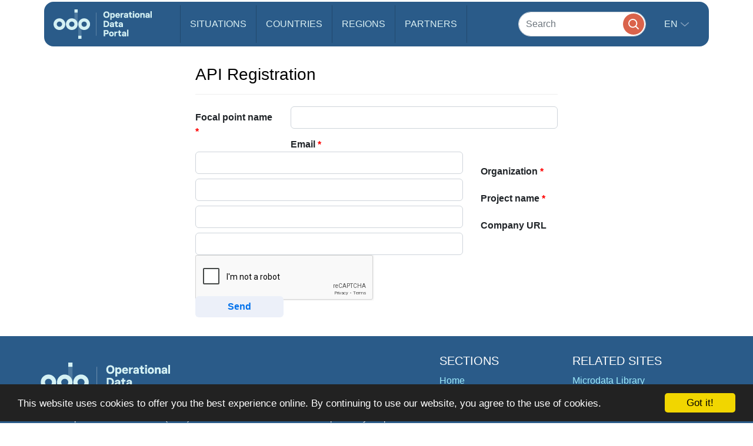

--- FILE ---
content_type: text/html; charset=utf-8
request_url: https://www.google.com/recaptcha/api2/anchor?ar=1&k=6LfE07gUAAAAAHc7Q7YFWX4WmNpcmslCEnLcZ-eM&co=aHR0cHM6Ly9kYXRhLnVuaGNyLm9yZzo0NDM.&hl=en&v=PoyoqOPhxBO7pBk68S4YbpHZ&theme=light&size=normal&anchor-ms=20000&execute-ms=30000&cb=izbxoc8ivni0
body_size: 49337
content:
<!DOCTYPE HTML><html dir="ltr" lang="en"><head><meta http-equiv="Content-Type" content="text/html; charset=UTF-8">
<meta http-equiv="X-UA-Compatible" content="IE=edge">
<title>reCAPTCHA</title>
<style type="text/css">
/* cyrillic-ext */
@font-face {
  font-family: 'Roboto';
  font-style: normal;
  font-weight: 400;
  font-stretch: 100%;
  src: url(//fonts.gstatic.com/s/roboto/v48/KFO7CnqEu92Fr1ME7kSn66aGLdTylUAMa3GUBHMdazTgWw.woff2) format('woff2');
  unicode-range: U+0460-052F, U+1C80-1C8A, U+20B4, U+2DE0-2DFF, U+A640-A69F, U+FE2E-FE2F;
}
/* cyrillic */
@font-face {
  font-family: 'Roboto';
  font-style: normal;
  font-weight: 400;
  font-stretch: 100%;
  src: url(//fonts.gstatic.com/s/roboto/v48/KFO7CnqEu92Fr1ME7kSn66aGLdTylUAMa3iUBHMdazTgWw.woff2) format('woff2');
  unicode-range: U+0301, U+0400-045F, U+0490-0491, U+04B0-04B1, U+2116;
}
/* greek-ext */
@font-face {
  font-family: 'Roboto';
  font-style: normal;
  font-weight: 400;
  font-stretch: 100%;
  src: url(//fonts.gstatic.com/s/roboto/v48/KFO7CnqEu92Fr1ME7kSn66aGLdTylUAMa3CUBHMdazTgWw.woff2) format('woff2');
  unicode-range: U+1F00-1FFF;
}
/* greek */
@font-face {
  font-family: 'Roboto';
  font-style: normal;
  font-weight: 400;
  font-stretch: 100%;
  src: url(//fonts.gstatic.com/s/roboto/v48/KFO7CnqEu92Fr1ME7kSn66aGLdTylUAMa3-UBHMdazTgWw.woff2) format('woff2');
  unicode-range: U+0370-0377, U+037A-037F, U+0384-038A, U+038C, U+038E-03A1, U+03A3-03FF;
}
/* math */
@font-face {
  font-family: 'Roboto';
  font-style: normal;
  font-weight: 400;
  font-stretch: 100%;
  src: url(//fonts.gstatic.com/s/roboto/v48/KFO7CnqEu92Fr1ME7kSn66aGLdTylUAMawCUBHMdazTgWw.woff2) format('woff2');
  unicode-range: U+0302-0303, U+0305, U+0307-0308, U+0310, U+0312, U+0315, U+031A, U+0326-0327, U+032C, U+032F-0330, U+0332-0333, U+0338, U+033A, U+0346, U+034D, U+0391-03A1, U+03A3-03A9, U+03B1-03C9, U+03D1, U+03D5-03D6, U+03F0-03F1, U+03F4-03F5, U+2016-2017, U+2034-2038, U+203C, U+2040, U+2043, U+2047, U+2050, U+2057, U+205F, U+2070-2071, U+2074-208E, U+2090-209C, U+20D0-20DC, U+20E1, U+20E5-20EF, U+2100-2112, U+2114-2115, U+2117-2121, U+2123-214F, U+2190, U+2192, U+2194-21AE, U+21B0-21E5, U+21F1-21F2, U+21F4-2211, U+2213-2214, U+2216-22FF, U+2308-230B, U+2310, U+2319, U+231C-2321, U+2336-237A, U+237C, U+2395, U+239B-23B7, U+23D0, U+23DC-23E1, U+2474-2475, U+25AF, U+25B3, U+25B7, U+25BD, U+25C1, U+25CA, U+25CC, U+25FB, U+266D-266F, U+27C0-27FF, U+2900-2AFF, U+2B0E-2B11, U+2B30-2B4C, U+2BFE, U+3030, U+FF5B, U+FF5D, U+1D400-1D7FF, U+1EE00-1EEFF;
}
/* symbols */
@font-face {
  font-family: 'Roboto';
  font-style: normal;
  font-weight: 400;
  font-stretch: 100%;
  src: url(//fonts.gstatic.com/s/roboto/v48/KFO7CnqEu92Fr1ME7kSn66aGLdTylUAMaxKUBHMdazTgWw.woff2) format('woff2');
  unicode-range: U+0001-000C, U+000E-001F, U+007F-009F, U+20DD-20E0, U+20E2-20E4, U+2150-218F, U+2190, U+2192, U+2194-2199, U+21AF, U+21E6-21F0, U+21F3, U+2218-2219, U+2299, U+22C4-22C6, U+2300-243F, U+2440-244A, U+2460-24FF, U+25A0-27BF, U+2800-28FF, U+2921-2922, U+2981, U+29BF, U+29EB, U+2B00-2BFF, U+4DC0-4DFF, U+FFF9-FFFB, U+10140-1018E, U+10190-1019C, U+101A0, U+101D0-101FD, U+102E0-102FB, U+10E60-10E7E, U+1D2C0-1D2D3, U+1D2E0-1D37F, U+1F000-1F0FF, U+1F100-1F1AD, U+1F1E6-1F1FF, U+1F30D-1F30F, U+1F315, U+1F31C, U+1F31E, U+1F320-1F32C, U+1F336, U+1F378, U+1F37D, U+1F382, U+1F393-1F39F, U+1F3A7-1F3A8, U+1F3AC-1F3AF, U+1F3C2, U+1F3C4-1F3C6, U+1F3CA-1F3CE, U+1F3D4-1F3E0, U+1F3ED, U+1F3F1-1F3F3, U+1F3F5-1F3F7, U+1F408, U+1F415, U+1F41F, U+1F426, U+1F43F, U+1F441-1F442, U+1F444, U+1F446-1F449, U+1F44C-1F44E, U+1F453, U+1F46A, U+1F47D, U+1F4A3, U+1F4B0, U+1F4B3, U+1F4B9, U+1F4BB, U+1F4BF, U+1F4C8-1F4CB, U+1F4D6, U+1F4DA, U+1F4DF, U+1F4E3-1F4E6, U+1F4EA-1F4ED, U+1F4F7, U+1F4F9-1F4FB, U+1F4FD-1F4FE, U+1F503, U+1F507-1F50B, U+1F50D, U+1F512-1F513, U+1F53E-1F54A, U+1F54F-1F5FA, U+1F610, U+1F650-1F67F, U+1F687, U+1F68D, U+1F691, U+1F694, U+1F698, U+1F6AD, U+1F6B2, U+1F6B9-1F6BA, U+1F6BC, U+1F6C6-1F6CF, U+1F6D3-1F6D7, U+1F6E0-1F6EA, U+1F6F0-1F6F3, U+1F6F7-1F6FC, U+1F700-1F7FF, U+1F800-1F80B, U+1F810-1F847, U+1F850-1F859, U+1F860-1F887, U+1F890-1F8AD, U+1F8B0-1F8BB, U+1F8C0-1F8C1, U+1F900-1F90B, U+1F93B, U+1F946, U+1F984, U+1F996, U+1F9E9, U+1FA00-1FA6F, U+1FA70-1FA7C, U+1FA80-1FA89, U+1FA8F-1FAC6, U+1FACE-1FADC, U+1FADF-1FAE9, U+1FAF0-1FAF8, U+1FB00-1FBFF;
}
/* vietnamese */
@font-face {
  font-family: 'Roboto';
  font-style: normal;
  font-weight: 400;
  font-stretch: 100%;
  src: url(//fonts.gstatic.com/s/roboto/v48/KFO7CnqEu92Fr1ME7kSn66aGLdTylUAMa3OUBHMdazTgWw.woff2) format('woff2');
  unicode-range: U+0102-0103, U+0110-0111, U+0128-0129, U+0168-0169, U+01A0-01A1, U+01AF-01B0, U+0300-0301, U+0303-0304, U+0308-0309, U+0323, U+0329, U+1EA0-1EF9, U+20AB;
}
/* latin-ext */
@font-face {
  font-family: 'Roboto';
  font-style: normal;
  font-weight: 400;
  font-stretch: 100%;
  src: url(//fonts.gstatic.com/s/roboto/v48/KFO7CnqEu92Fr1ME7kSn66aGLdTylUAMa3KUBHMdazTgWw.woff2) format('woff2');
  unicode-range: U+0100-02BA, U+02BD-02C5, U+02C7-02CC, U+02CE-02D7, U+02DD-02FF, U+0304, U+0308, U+0329, U+1D00-1DBF, U+1E00-1E9F, U+1EF2-1EFF, U+2020, U+20A0-20AB, U+20AD-20C0, U+2113, U+2C60-2C7F, U+A720-A7FF;
}
/* latin */
@font-face {
  font-family: 'Roboto';
  font-style: normal;
  font-weight: 400;
  font-stretch: 100%;
  src: url(//fonts.gstatic.com/s/roboto/v48/KFO7CnqEu92Fr1ME7kSn66aGLdTylUAMa3yUBHMdazQ.woff2) format('woff2');
  unicode-range: U+0000-00FF, U+0131, U+0152-0153, U+02BB-02BC, U+02C6, U+02DA, U+02DC, U+0304, U+0308, U+0329, U+2000-206F, U+20AC, U+2122, U+2191, U+2193, U+2212, U+2215, U+FEFF, U+FFFD;
}
/* cyrillic-ext */
@font-face {
  font-family: 'Roboto';
  font-style: normal;
  font-weight: 500;
  font-stretch: 100%;
  src: url(//fonts.gstatic.com/s/roboto/v48/KFO7CnqEu92Fr1ME7kSn66aGLdTylUAMa3GUBHMdazTgWw.woff2) format('woff2');
  unicode-range: U+0460-052F, U+1C80-1C8A, U+20B4, U+2DE0-2DFF, U+A640-A69F, U+FE2E-FE2F;
}
/* cyrillic */
@font-face {
  font-family: 'Roboto';
  font-style: normal;
  font-weight: 500;
  font-stretch: 100%;
  src: url(//fonts.gstatic.com/s/roboto/v48/KFO7CnqEu92Fr1ME7kSn66aGLdTylUAMa3iUBHMdazTgWw.woff2) format('woff2');
  unicode-range: U+0301, U+0400-045F, U+0490-0491, U+04B0-04B1, U+2116;
}
/* greek-ext */
@font-face {
  font-family: 'Roboto';
  font-style: normal;
  font-weight: 500;
  font-stretch: 100%;
  src: url(//fonts.gstatic.com/s/roboto/v48/KFO7CnqEu92Fr1ME7kSn66aGLdTylUAMa3CUBHMdazTgWw.woff2) format('woff2');
  unicode-range: U+1F00-1FFF;
}
/* greek */
@font-face {
  font-family: 'Roboto';
  font-style: normal;
  font-weight: 500;
  font-stretch: 100%;
  src: url(//fonts.gstatic.com/s/roboto/v48/KFO7CnqEu92Fr1ME7kSn66aGLdTylUAMa3-UBHMdazTgWw.woff2) format('woff2');
  unicode-range: U+0370-0377, U+037A-037F, U+0384-038A, U+038C, U+038E-03A1, U+03A3-03FF;
}
/* math */
@font-face {
  font-family: 'Roboto';
  font-style: normal;
  font-weight: 500;
  font-stretch: 100%;
  src: url(//fonts.gstatic.com/s/roboto/v48/KFO7CnqEu92Fr1ME7kSn66aGLdTylUAMawCUBHMdazTgWw.woff2) format('woff2');
  unicode-range: U+0302-0303, U+0305, U+0307-0308, U+0310, U+0312, U+0315, U+031A, U+0326-0327, U+032C, U+032F-0330, U+0332-0333, U+0338, U+033A, U+0346, U+034D, U+0391-03A1, U+03A3-03A9, U+03B1-03C9, U+03D1, U+03D5-03D6, U+03F0-03F1, U+03F4-03F5, U+2016-2017, U+2034-2038, U+203C, U+2040, U+2043, U+2047, U+2050, U+2057, U+205F, U+2070-2071, U+2074-208E, U+2090-209C, U+20D0-20DC, U+20E1, U+20E5-20EF, U+2100-2112, U+2114-2115, U+2117-2121, U+2123-214F, U+2190, U+2192, U+2194-21AE, U+21B0-21E5, U+21F1-21F2, U+21F4-2211, U+2213-2214, U+2216-22FF, U+2308-230B, U+2310, U+2319, U+231C-2321, U+2336-237A, U+237C, U+2395, U+239B-23B7, U+23D0, U+23DC-23E1, U+2474-2475, U+25AF, U+25B3, U+25B7, U+25BD, U+25C1, U+25CA, U+25CC, U+25FB, U+266D-266F, U+27C0-27FF, U+2900-2AFF, U+2B0E-2B11, U+2B30-2B4C, U+2BFE, U+3030, U+FF5B, U+FF5D, U+1D400-1D7FF, U+1EE00-1EEFF;
}
/* symbols */
@font-face {
  font-family: 'Roboto';
  font-style: normal;
  font-weight: 500;
  font-stretch: 100%;
  src: url(//fonts.gstatic.com/s/roboto/v48/KFO7CnqEu92Fr1ME7kSn66aGLdTylUAMaxKUBHMdazTgWw.woff2) format('woff2');
  unicode-range: U+0001-000C, U+000E-001F, U+007F-009F, U+20DD-20E0, U+20E2-20E4, U+2150-218F, U+2190, U+2192, U+2194-2199, U+21AF, U+21E6-21F0, U+21F3, U+2218-2219, U+2299, U+22C4-22C6, U+2300-243F, U+2440-244A, U+2460-24FF, U+25A0-27BF, U+2800-28FF, U+2921-2922, U+2981, U+29BF, U+29EB, U+2B00-2BFF, U+4DC0-4DFF, U+FFF9-FFFB, U+10140-1018E, U+10190-1019C, U+101A0, U+101D0-101FD, U+102E0-102FB, U+10E60-10E7E, U+1D2C0-1D2D3, U+1D2E0-1D37F, U+1F000-1F0FF, U+1F100-1F1AD, U+1F1E6-1F1FF, U+1F30D-1F30F, U+1F315, U+1F31C, U+1F31E, U+1F320-1F32C, U+1F336, U+1F378, U+1F37D, U+1F382, U+1F393-1F39F, U+1F3A7-1F3A8, U+1F3AC-1F3AF, U+1F3C2, U+1F3C4-1F3C6, U+1F3CA-1F3CE, U+1F3D4-1F3E0, U+1F3ED, U+1F3F1-1F3F3, U+1F3F5-1F3F7, U+1F408, U+1F415, U+1F41F, U+1F426, U+1F43F, U+1F441-1F442, U+1F444, U+1F446-1F449, U+1F44C-1F44E, U+1F453, U+1F46A, U+1F47D, U+1F4A3, U+1F4B0, U+1F4B3, U+1F4B9, U+1F4BB, U+1F4BF, U+1F4C8-1F4CB, U+1F4D6, U+1F4DA, U+1F4DF, U+1F4E3-1F4E6, U+1F4EA-1F4ED, U+1F4F7, U+1F4F9-1F4FB, U+1F4FD-1F4FE, U+1F503, U+1F507-1F50B, U+1F50D, U+1F512-1F513, U+1F53E-1F54A, U+1F54F-1F5FA, U+1F610, U+1F650-1F67F, U+1F687, U+1F68D, U+1F691, U+1F694, U+1F698, U+1F6AD, U+1F6B2, U+1F6B9-1F6BA, U+1F6BC, U+1F6C6-1F6CF, U+1F6D3-1F6D7, U+1F6E0-1F6EA, U+1F6F0-1F6F3, U+1F6F7-1F6FC, U+1F700-1F7FF, U+1F800-1F80B, U+1F810-1F847, U+1F850-1F859, U+1F860-1F887, U+1F890-1F8AD, U+1F8B0-1F8BB, U+1F8C0-1F8C1, U+1F900-1F90B, U+1F93B, U+1F946, U+1F984, U+1F996, U+1F9E9, U+1FA00-1FA6F, U+1FA70-1FA7C, U+1FA80-1FA89, U+1FA8F-1FAC6, U+1FACE-1FADC, U+1FADF-1FAE9, U+1FAF0-1FAF8, U+1FB00-1FBFF;
}
/* vietnamese */
@font-face {
  font-family: 'Roboto';
  font-style: normal;
  font-weight: 500;
  font-stretch: 100%;
  src: url(//fonts.gstatic.com/s/roboto/v48/KFO7CnqEu92Fr1ME7kSn66aGLdTylUAMa3OUBHMdazTgWw.woff2) format('woff2');
  unicode-range: U+0102-0103, U+0110-0111, U+0128-0129, U+0168-0169, U+01A0-01A1, U+01AF-01B0, U+0300-0301, U+0303-0304, U+0308-0309, U+0323, U+0329, U+1EA0-1EF9, U+20AB;
}
/* latin-ext */
@font-face {
  font-family: 'Roboto';
  font-style: normal;
  font-weight: 500;
  font-stretch: 100%;
  src: url(//fonts.gstatic.com/s/roboto/v48/KFO7CnqEu92Fr1ME7kSn66aGLdTylUAMa3KUBHMdazTgWw.woff2) format('woff2');
  unicode-range: U+0100-02BA, U+02BD-02C5, U+02C7-02CC, U+02CE-02D7, U+02DD-02FF, U+0304, U+0308, U+0329, U+1D00-1DBF, U+1E00-1E9F, U+1EF2-1EFF, U+2020, U+20A0-20AB, U+20AD-20C0, U+2113, U+2C60-2C7F, U+A720-A7FF;
}
/* latin */
@font-face {
  font-family: 'Roboto';
  font-style: normal;
  font-weight: 500;
  font-stretch: 100%;
  src: url(//fonts.gstatic.com/s/roboto/v48/KFO7CnqEu92Fr1ME7kSn66aGLdTylUAMa3yUBHMdazQ.woff2) format('woff2');
  unicode-range: U+0000-00FF, U+0131, U+0152-0153, U+02BB-02BC, U+02C6, U+02DA, U+02DC, U+0304, U+0308, U+0329, U+2000-206F, U+20AC, U+2122, U+2191, U+2193, U+2212, U+2215, U+FEFF, U+FFFD;
}
/* cyrillic-ext */
@font-face {
  font-family: 'Roboto';
  font-style: normal;
  font-weight: 900;
  font-stretch: 100%;
  src: url(//fonts.gstatic.com/s/roboto/v48/KFO7CnqEu92Fr1ME7kSn66aGLdTylUAMa3GUBHMdazTgWw.woff2) format('woff2');
  unicode-range: U+0460-052F, U+1C80-1C8A, U+20B4, U+2DE0-2DFF, U+A640-A69F, U+FE2E-FE2F;
}
/* cyrillic */
@font-face {
  font-family: 'Roboto';
  font-style: normal;
  font-weight: 900;
  font-stretch: 100%;
  src: url(//fonts.gstatic.com/s/roboto/v48/KFO7CnqEu92Fr1ME7kSn66aGLdTylUAMa3iUBHMdazTgWw.woff2) format('woff2');
  unicode-range: U+0301, U+0400-045F, U+0490-0491, U+04B0-04B1, U+2116;
}
/* greek-ext */
@font-face {
  font-family: 'Roboto';
  font-style: normal;
  font-weight: 900;
  font-stretch: 100%;
  src: url(//fonts.gstatic.com/s/roboto/v48/KFO7CnqEu92Fr1ME7kSn66aGLdTylUAMa3CUBHMdazTgWw.woff2) format('woff2');
  unicode-range: U+1F00-1FFF;
}
/* greek */
@font-face {
  font-family: 'Roboto';
  font-style: normal;
  font-weight: 900;
  font-stretch: 100%;
  src: url(//fonts.gstatic.com/s/roboto/v48/KFO7CnqEu92Fr1ME7kSn66aGLdTylUAMa3-UBHMdazTgWw.woff2) format('woff2');
  unicode-range: U+0370-0377, U+037A-037F, U+0384-038A, U+038C, U+038E-03A1, U+03A3-03FF;
}
/* math */
@font-face {
  font-family: 'Roboto';
  font-style: normal;
  font-weight: 900;
  font-stretch: 100%;
  src: url(//fonts.gstatic.com/s/roboto/v48/KFO7CnqEu92Fr1ME7kSn66aGLdTylUAMawCUBHMdazTgWw.woff2) format('woff2');
  unicode-range: U+0302-0303, U+0305, U+0307-0308, U+0310, U+0312, U+0315, U+031A, U+0326-0327, U+032C, U+032F-0330, U+0332-0333, U+0338, U+033A, U+0346, U+034D, U+0391-03A1, U+03A3-03A9, U+03B1-03C9, U+03D1, U+03D5-03D6, U+03F0-03F1, U+03F4-03F5, U+2016-2017, U+2034-2038, U+203C, U+2040, U+2043, U+2047, U+2050, U+2057, U+205F, U+2070-2071, U+2074-208E, U+2090-209C, U+20D0-20DC, U+20E1, U+20E5-20EF, U+2100-2112, U+2114-2115, U+2117-2121, U+2123-214F, U+2190, U+2192, U+2194-21AE, U+21B0-21E5, U+21F1-21F2, U+21F4-2211, U+2213-2214, U+2216-22FF, U+2308-230B, U+2310, U+2319, U+231C-2321, U+2336-237A, U+237C, U+2395, U+239B-23B7, U+23D0, U+23DC-23E1, U+2474-2475, U+25AF, U+25B3, U+25B7, U+25BD, U+25C1, U+25CA, U+25CC, U+25FB, U+266D-266F, U+27C0-27FF, U+2900-2AFF, U+2B0E-2B11, U+2B30-2B4C, U+2BFE, U+3030, U+FF5B, U+FF5D, U+1D400-1D7FF, U+1EE00-1EEFF;
}
/* symbols */
@font-face {
  font-family: 'Roboto';
  font-style: normal;
  font-weight: 900;
  font-stretch: 100%;
  src: url(//fonts.gstatic.com/s/roboto/v48/KFO7CnqEu92Fr1ME7kSn66aGLdTylUAMaxKUBHMdazTgWw.woff2) format('woff2');
  unicode-range: U+0001-000C, U+000E-001F, U+007F-009F, U+20DD-20E0, U+20E2-20E4, U+2150-218F, U+2190, U+2192, U+2194-2199, U+21AF, U+21E6-21F0, U+21F3, U+2218-2219, U+2299, U+22C4-22C6, U+2300-243F, U+2440-244A, U+2460-24FF, U+25A0-27BF, U+2800-28FF, U+2921-2922, U+2981, U+29BF, U+29EB, U+2B00-2BFF, U+4DC0-4DFF, U+FFF9-FFFB, U+10140-1018E, U+10190-1019C, U+101A0, U+101D0-101FD, U+102E0-102FB, U+10E60-10E7E, U+1D2C0-1D2D3, U+1D2E0-1D37F, U+1F000-1F0FF, U+1F100-1F1AD, U+1F1E6-1F1FF, U+1F30D-1F30F, U+1F315, U+1F31C, U+1F31E, U+1F320-1F32C, U+1F336, U+1F378, U+1F37D, U+1F382, U+1F393-1F39F, U+1F3A7-1F3A8, U+1F3AC-1F3AF, U+1F3C2, U+1F3C4-1F3C6, U+1F3CA-1F3CE, U+1F3D4-1F3E0, U+1F3ED, U+1F3F1-1F3F3, U+1F3F5-1F3F7, U+1F408, U+1F415, U+1F41F, U+1F426, U+1F43F, U+1F441-1F442, U+1F444, U+1F446-1F449, U+1F44C-1F44E, U+1F453, U+1F46A, U+1F47D, U+1F4A3, U+1F4B0, U+1F4B3, U+1F4B9, U+1F4BB, U+1F4BF, U+1F4C8-1F4CB, U+1F4D6, U+1F4DA, U+1F4DF, U+1F4E3-1F4E6, U+1F4EA-1F4ED, U+1F4F7, U+1F4F9-1F4FB, U+1F4FD-1F4FE, U+1F503, U+1F507-1F50B, U+1F50D, U+1F512-1F513, U+1F53E-1F54A, U+1F54F-1F5FA, U+1F610, U+1F650-1F67F, U+1F687, U+1F68D, U+1F691, U+1F694, U+1F698, U+1F6AD, U+1F6B2, U+1F6B9-1F6BA, U+1F6BC, U+1F6C6-1F6CF, U+1F6D3-1F6D7, U+1F6E0-1F6EA, U+1F6F0-1F6F3, U+1F6F7-1F6FC, U+1F700-1F7FF, U+1F800-1F80B, U+1F810-1F847, U+1F850-1F859, U+1F860-1F887, U+1F890-1F8AD, U+1F8B0-1F8BB, U+1F8C0-1F8C1, U+1F900-1F90B, U+1F93B, U+1F946, U+1F984, U+1F996, U+1F9E9, U+1FA00-1FA6F, U+1FA70-1FA7C, U+1FA80-1FA89, U+1FA8F-1FAC6, U+1FACE-1FADC, U+1FADF-1FAE9, U+1FAF0-1FAF8, U+1FB00-1FBFF;
}
/* vietnamese */
@font-face {
  font-family: 'Roboto';
  font-style: normal;
  font-weight: 900;
  font-stretch: 100%;
  src: url(//fonts.gstatic.com/s/roboto/v48/KFO7CnqEu92Fr1ME7kSn66aGLdTylUAMa3OUBHMdazTgWw.woff2) format('woff2');
  unicode-range: U+0102-0103, U+0110-0111, U+0128-0129, U+0168-0169, U+01A0-01A1, U+01AF-01B0, U+0300-0301, U+0303-0304, U+0308-0309, U+0323, U+0329, U+1EA0-1EF9, U+20AB;
}
/* latin-ext */
@font-face {
  font-family: 'Roboto';
  font-style: normal;
  font-weight: 900;
  font-stretch: 100%;
  src: url(//fonts.gstatic.com/s/roboto/v48/KFO7CnqEu92Fr1ME7kSn66aGLdTylUAMa3KUBHMdazTgWw.woff2) format('woff2');
  unicode-range: U+0100-02BA, U+02BD-02C5, U+02C7-02CC, U+02CE-02D7, U+02DD-02FF, U+0304, U+0308, U+0329, U+1D00-1DBF, U+1E00-1E9F, U+1EF2-1EFF, U+2020, U+20A0-20AB, U+20AD-20C0, U+2113, U+2C60-2C7F, U+A720-A7FF;
}
/* latin */
@font-face {
  font-family: 'Roboto';
  font-style: normal;
  font-weight: 900;
  font-stretch: 100%;
  src: url(//fonts.gstatic.com/s/roboto/v48/KFO7CnqEu92Fr1ME7kSn66aGLdTylUAMa3yUBHMdazQ.woff2) format('woff2');
  unicode-range: U+0000-00FF, U+0131, U+0152-0153, U+02BB-02BC, U+02C6, U+02DA, U+02DC, U+0304, U+0308, U+0329, U+2000-206F, U+20AC, U+2122, U+2191, U+2193, U+2212, U+2215, U+FEFF, U+FFFD;
}

</style>
<link rel="stylesheet" type="text/css" href="https://www.gstatic.com/recaptcha/releases/PoyoqOPhxBO7pBk68S4YbpHZ/styles__ltr.css">
<script nonce="DXxbhHfJModrBvHYI24fvQ" type="text/javascript">window['__recaptcha_api'] = 'https://www.google.com/recaptcha/api2/';</script>
<script type="text/javascript" src="https://www.gstatic.com/recaptcha/releases/PoyoqOPhxBO7pBk68S4YbpHZ/recaptcha__en.js" nonce="DXxbhHfJModrBvHYI24fvQ">
      
    </script></head>
<body><div id="rc-anchor-alert" class="rc-anchor-alert"></div>
<input type="hidden" id="recaptcha-token" value="[base64]">
<script type="text/javascript" nonce="DXxbhHfJModrBvHYI24fvQ">
      recaptcha.anchor.Main.init("[\x22ainput\x22,[\x22bgdata\x22,\x22\x22,\[base64]/[base64]/[base64]/[base64]/[base64]/[base64]/KGcoTywyNTMsTy5PKSxVRyhPLEMpKTpnKE8sMjUzLEMpLE8pKSxsKSksTykpfSxieT1mdW5jdGlvbihDLE8sdSxsKXtmb3IobD0odT1SKEMpLDApO08+MDtPLS0pbD1sPDw4fFooQyk7ZyhDLHUsbCl9LFVHPWZ1bmN0aW9uKEMsTyl7Qy5pLmxlbmd0aD4xMDQ/[base64]/[base64]/[base64]/[base64]/[base64]/[base64]/[base64]\\u003d\x22,\[base64]\\u003d\\u003d\x22,\x22YcK5wow7S8Kpw5ArwrzChx0Vwoh2w4nDgBDDhjshI8OwFMOEWSdzwoM1ZsKYHMOFdxp7NWDDvQ3Ds3DCgx/[base64]/ClsKULMKgLsOgLwZrwqtwW8OvOm8XworDpwLDumVnwqpuDQTDisKXHUF/DCLDncOWwpcoIcKWw5/CjcOFw5zDgyIVRm3CsMKywqLDkWUhwpPDrsOkwrA3wqvDi8KvwqbCo8KCSy4+wrHCokHDtnAWwrvCicKTwogvIsKRw6NMLcK/[base64]/Cmy54FcOcwrUNwrp5BsK/w6LCjMOGHMKzwqjDthzCviTCkiLDosKjJRwwwrl/flYewrDDgU4BFjjCncKbH8K6O1HDssOXScOtXMKFd0XDsjHCssOjaXYSfsOeTsKPwqnDv0bDrXUTwpHDmsOHc8OPw4PCn1fDm8Onw7vDoMKnIMOuwqXDmQpVw6RLF8Kzw4fDvnlybUPDvBtDw5XCusK4csOOw7jDg8KeJcKqw6R/[base64]/CjiDDq8KdbhURw6DDjDhwwqTCvcOXChjDq8OqUsKdwqRTSsKKw7pFDhbDhGHDkG3Ckl9ZwpA7w4ATacKZw5FAwrt3FDdgw7DCpi3DinAKw6EjaS/[base64]/[base64]/RsKgwqoqw7rDgsOGUynDsQPDgzzClMO7GQnCmcKtw4fDsifDncOrwqDDjkhzw4LCgcKlJAlRw6EBw4MkXjTDngMIJ8Ohwr4/w4zDhxF6w5F2eMOQV8KdwrbCksKZwqHCuG0Rw7ZRwqHChsO/wpLDqWvDvMOZGMOvwoDChzFAB1w/DCfDl8Kuw4NFwp9AwqMZa8KNPsKKwrHDvgfCuzcLwrZ3H33Co8KkwqVMamYnI8KHwrtLZMKdbFRiw7Iywo97IwHCjsOTwoXCmcO+KyR4w7bDgcOEwrTDiQ3ClkTDsXXCo8Orw7daw6gcw7HCog/[base64]/[base64]/wpTDg8OQwpLDh8K3w5tnw7zDksOmw7k+wotCw5PCqEoNRsKDcE9twq7DncOJwrBfw49aw7zDqz0OQ8O/J8OdLnIiJllPDlwUdg3CqznDvTfCoMKSw6cgwp7Di8O0Z20CewhewpR4A8OjwrbDs8OxwrZuI8K7w7crY8O8woYfUcOcP2vCgsK0czDCrMOuNUZ5GMOFw7pIJSxBFFbCtsOBa0glDDLCpk4zw7/ClyB9wpbCrzrDrA1Yw4bCrMO7WRrCgMK0Y8KFw7ZraMOgwrddw75PwoTCpsOGwoooVRnDncOEAWobwovCkjBrP8O+CwXDnhMcY07DmsK1a1TCmcOlw6t5wpTCiMK/BMOiISPDsMKeZlYuPn9bAsO6OEJTw4t1C8OKwqLCkld4c1XCih3ChjYgVsOuwolhf1Y1ZBnClcKbw5k8CcKUWcOUZDZKw6USwpHCpTLCvMKww6vDncOdw7nDri1bwpbCn1QSwqnDrcKtTMKmw7vCkcK/RmjDg8KATMK3DcOHw7xwIMOKTmzDtsKaKWLDg8K6wonDt8Oec8KIwonDkXjCuMOATsK/wpUpAS/DucOFMMKnwop1wpFrw4k9C8K5e2l4wrJaw5MaDMKew73DlE4uZ8OrSRZvw4TDt8OiwqEMw5UIw6Mzw6zDjsKhU8OdCMOWwoZNwo/CslbCnMKCEEdVbMO9D8Kifn9SWUHCucOKVsKAw6Q8GsK/wqt/w4d3wqNyVcKMwqTCtMOVwpUMOcK6Q8OyYRzCksKIwqXDp8KywrXCjHNvBsKQw7jCnGAyw6rDi8KQCcOGw4jCmcOQVFZvw5DCkxNSwrvCkMKcUVs1CMORZj3DicOewrDDtCNqMMKyLVjDucKxUSMkBMOaUWtBw4LDo2NLw7p9Mm/Dt8KQwrPDt8Olw47DqMOGdcOZw5DDqsKNTMOLwqHCt8KBwrzDp0sVOMOlwqvDv8OIw48pIT4afsO5wp7DsRYqwrd0w77CrFhKwofDtkrCo8KNw7TDv8OBwrzCl8KjW8OjPsKxGsOsw4ZJwptAw6dyw6/CtcOxw4oje8OyHlnDpjTDjwLDksOZw4TCv3vCtsOybhdoJyzCuQ7CkcKvI8KJaUXCl8KGAnwlVMOrX3vCgMKmE8OYw6tbQUMdw6TDt8KOwr3DpiYJwoTDt8OJFMK+PcOvZznDp3ViXT7DsE7CkhnDhgcOwqtnEcKcw5t8JcKXdMKqJsOEwrhtKiPCpMK/wpEHZ8OZwp5EwpvCmjhPw5fDvxFhZXF7Jx7CksKHw68gwq/DisO3wqFaw4vDsRc1w7tUZMKbTcOIbMKcwqjCmsK/MDrDlRoPwpQXw7w1wqEQw554NsOCw5nCkWQtEMKxGGHDsMKGJX3DtGdbSFTDrA/Dq0fDrMKwwqB9wo5Wa1TDkQEIw7nChsOcw6l6O8KCYwrDoCbDgcO/[base64]/DksKjw6PDmMOqYxXCssOvwr0Gw6PDlW9xwpBewp/DrRcswrnCh0IkwoTDv8OLagwGXMO2w4hpNEnDnXLDncKJwrlkwrzCkGLDhsKJw7Mifzwpwpczw6XCi8KUV8KnwonDs8K3w7E7w4HCs8OUwqhKd8KtwqEAw6nCoisyORwzw7rDi3wHw7TCsMK5McORwptJC8OyUMO5wpwDwpLCpcO/wqHClBbClh3DkyvChhbCgMOESxXDgMOEw4d0P1HDgCnDnWfDji/DigIfwqzCv8K/JEVCwo8uw57DtsOMwo4KPMKtSMKkw58ZwoVzR8K0w7nCssO/w5BZJ8OUQRHDpQzDjMKCB3/Cky11JMOkwoYkw7rCn8KUfg/Chz4vNsKxcsOlAjQkw7IPO8OKH8OoWcOPwr1RwqR/SsO5w4cCAzIvw5QoVsKaw5sVw4ZJwr3CslpCK8Oywq84w5cpw5nCosOawrbCuMORMMK7UCcsw6ZaYsO/wqTDswvCjcK2wq7CjMKRNSvDlzPCj8KuYsOlK0YXMllJw5DDmsORw4AGwpQ4wqxEw4t0DnV3IUESwp3CpVNCBsO3wo7ChsKkKh/[base64]/[base64]/[base64]/ClDrDmsKZASLCnwzCl8Kiw4xgwq3DmMOXQ8KRwpJiBFdRw5TDocKLX0VhMcOHIsODPWLCv8OiwrNcLsOXHjYsw7TCq8OzQcOtwobCmVnCuV4PXiIHIE/[base64]/DjMOxwpjCjMOYASnDul/DjcOiwrYcSC/CksOow7jCrcKmGMKAw70OEGLCj0tXSzvCnsOZHT7Du1nDnip0wrVVdAHCr3IJw5zDtC8CwpXCnsOnw7TChw3DgsKtw6VKwobDtsKnw5cnw5BJw43DnDDCucKaD1ceCcKBKDBGP8OEwrrDj8Opw5fCn8KNw5rCqcKhST/DosOEwo7DnsOGPlZzw592KQ5GOsOYEMOTZ8K2wpdawqo4ADYpwpzDgXtMw5E0w43DtE0dwpnCrMK2wrzCrh8admYmLwLCs8OgUTQFwqIhSMOrw6kaTcORCMOHw6XDpgLCpMOqw6nDsF98woDCuFrCm8KVYcO1w6jDlQY6w40nOsKbw5IVBGzDo2V8dsOuwrfDj8ORw5/CjiBYwqoXKyjCthfCrDfDnsKIRVgDw4DDosKnw6nDtsOFw4jDksOvKU/[base64]/w4F6LsOuwp3DkTbDiWVRw4ZVw5pEwpzCt1ldAEtzwrMBw67Cq8K6bEgoU8Ojw4MgKmxywodEw7AOJ1QIwoTCg3fDh3ESDcKmaAjCqcOdAg13IG/CtMONwqXCvVcBbsOpwqfCoWRyVgrDmwDClkE1wo40NcKHw7jDmMKMAz5Vw5XCixrCn0IgwpEmwoDCq2YQQB4fwr3ClsKPKcKCFQTCjVTDo8K4wrfDnltoS8KUQHTDgiTCtsKtwqZ4dW/[base64]/CrcKBUy7Dk8Oow7vCpQkSdsOYR8OVwrIzZ8Ocw53CgDMXwp3CgcKbLyzDgCTCucKLw4PDlwDDhms5WcKMaD7DplbCj8O/w4IqbcKAbTEeacKmw7HClQ7DosKdC8Oaw6HDm8K5wqkfAwnClkrDmjA/w70GwqvDsMKEwr7CsMKww6jCuzZ4asOpJEIkM2HDtyQ1wrnCpVXCshHCjsO+wrd3w6YHLcK7R8OEWcKSw6hpXxbDtcKkw5R1ScOSRRLClsKtwr/DmcO4f03Cvj4nRsKdw4vCoQLCv3zCjBbCrMKjEcK9wohWIMKDRQpEbcO6w5vDjcObwpN4EVfDosOAw4vCt0vDiRDDrlglOcOjbsObwo/CoMODwqfDtSzDr8KrS8K5U3PDtcKCw5QNQGfDhT/[base64]/w4fDuFcWU1Q/WsOtTcKOwobDpcKcQMKdwqEiCMKpwrnDsMKbwpTDrMKmw4jDsybDhgzDq1J9Aw/DrBvDhlPDv8OVKcOzTmI7dizCisKMbkPDoMOhwqLDmsOzDWE9wqXCkR7Dj8Ktw759w7gZBsKNMsKbbsKxORTDkl/Cp8OzO1tRw6J3wrgrwojDpFQKWUcsLsOZw4RrXwXCqMK2YcK+PsKxw55ew6PDrR3Cj03ChQPDsMKnOMKKIVtkBh5vV8K/NsOVMcO9M2o8w4PCilHDqcOwfsKrwpfCt8OPwrVlbMKAwrvCoXbCrsKww77CqTVtw4htwq3Cs8Oiw5LCmF/[base64]/DoSHDnx7Cjgcpw7fCk3LDh0nDncOtI30pwpLCuBzCkwXCqMKqRDMzS8KUw49RMD/DscOzw43CjcKWLMOJwoYTPSF6HXHCvQzCscK5M8KzVz/CgkJ9KMKlwplnw7IhwqvCvsOuwo/Cj8K5GsOWTk7DocOiwrHCjlsjwpcvV8KPw5YMW8OhCwzCqXHCpBhaFsKraiHDr8KSwrHDvC3DowvDvsKPWm9dwrHCrgLDmHzCiCReFMKmfsOwH2zDscKswobDhMKKIjzCk0dpA8OXE8OjwrJQw4rCmcOSDsK1w4/CuQ3CpFzCpH8CDcKoSS51w57CgyYVbcK8w6jCm17DjgMRw6lSwoA6BW3CrVfDu23Cvg/DiXLDsz7DrsOew5EUw454w7XCiTMbwqsEwojClnLDuMKEw7bCnMOHWMOewptnBjN4wpnCkcO4w7tqw5TCkMKLQnfCuwzCsBXCnsOHNMOFw7Ixw55iwpJLw4cbw6kdw5fDqcKMTMKnwpXDgsKZFMK/[base64]/[base64]/wppfw6nChQcVw43CqzLDsUvDnChXc8KBwqJCw5pTBMODwozDncKEUSvDviIgaxrCrcObKMKgwpfDlx3CkVoUecK4w5htw7ZnbCo6wozDmcKQesO7DMKwwphxworDpmLDl8K/JzfDvy/Cq8O6w71kMybDhkpMwr9Tw7AwLWfDq8Omw6s/HXbCgcO9RSjDn2E7wr/Chg/Crk7Du0kHwqHDox3Djxt7Uktpw53CmiLCmcKJbjtpbsODAFnCvsOEw6zDqSzCs8KNXGt0w7dJwpoJVCvCpSTCicOLw7cVw5HCpgrCjhpjw6DDrh9pSTsmwrh2wo/Dk8Oow6kbwoNCY8KMKn4HBilecCjCrsKvw74Xwr04w7fDq8OECsKdbcK+PWXCg0nDg8OjbSEUCCZ+w7tMPULDqsKUUcKTwqPDoxDCvcKuwpzDk8Kjwp/Dr2TCpcO1VxbDqcKzwqPDpMKEw7vCv8KpDgjCnEDDkcOKw4zCisOET8KNw4XDpkQOOhoZXcK1L0NnT8OtGcO0Vl5Xwp3Ci8OeVMKWU2oiwp/DuG8swoI6LsKpwobCg1EPw6MoIMKFw6bCgcOgw4HClcOVIsKoXT5gHjbDnsObw50Qwpx9ZgArw4bDtCPDrMKSwojDs8OzwrrChMKVwp8odsOcfV7DphfCh8O/wrc9AMKtJhHCiDnDvcKMw47DvsKpTDHCpMKvCD/Cjl4PYsOiwobDj8KtwokhF0lpam3DrMKgw6M+VsOHRQ7DscKlNR/CnMORw5M7UMOcEsOxTcKiecOMwo9Fwo/DpzMvwo4cw73DsRAZw7/CllVAwq/DglMdAMKOwphSw4fDvG7Chnk9wrLCpsOhw5DCp8OZw5oAGm8kQ03CtEkNWcKgPibDh8KCQQR2YsOewrQfEy88XMOaw7vDmwnDl8OQTsOdVsOfEsK/w51SbCQ0ThU5cRxHwofDsQEDFC10w4xPw5Y9w67DqCVRYDRANU/CmsKDw45yQiA4EMOcwr7DmBDDnMOSL0zDihNZOzl8wrjCmiVrw5YXYRTCoMOHwpHDsRjChC/CkDYpw6/DsMKhw7YHw61cT0LCjsKfw5PDtMKlXMOwAMODwphMw5YsdQPDjcKYwovCoAU8RFzDqsOLaMKsw4Z1wqDCgn9dD8KLAsOqR03CghUZL2DDvXbDpsO8woNDZcKwWsO9wphPMcK5C8K+w4rCiH/CisOTw6oSbsO2bRlhKsONw4HCk8Oiw7LCv1VXw6hHw43CgkAiLSg7w6vDgzjDhHMebSYubhQ5w5bDihZbLQ9VasKIwrc9w6zCp8O/b8OFwr1pFMKyMMKOXn9ew5/DpgDDksKXw4LCsmjDoVDDszMbeSQ+axc5e8KbwpBTwrsIAAMJw7XCgz4bw73CmD52wo4DO2XCi044w7HCicK9w7lJH2XDiVjDrMKFNcKMwq/DgTw4NMK8w7nDisKMNEwLworCtMOOYcOgwqzDsnXDpX00C8KmwpbDtMOBIcKfwoN/[base64]/Ci2g8Zj0SI3Qhw6HCv2ZufjfCllNywpXCi8Odw4hoIsOgwo/DkV0vGMKBQDPCkCXDhUM9wp/CicKuKzZMw4fDjQDCscOdJsOPw5UXwroEw6cCUsOkR8Khw5XDtMKNMSx7w7TCncKOwrw4LsOqw7nCty/ChMOEw4I9w43Ct8Kywq/DpsK6w43DvsOowpRxw6PCrMOEYl9nb8KnwrfDlsOkw7YKIT0OwqVjHEjCvi/[base64]/DkSwmw7UnwpYsO8KrwrRkwpYZwpFaK8O0W29uPSnCvg/CtCkcBDgTckfDo8KCw5kpw4bDqMOPw5Z7wonCn8K/CSxwworCgQzCjVJmYsOXYMOUwpHCisKXwqrChsO9UlrDu8OzeivDoBR0XkVjwoJOwowhw4nChcKjwqrCv8KEwpAAWAHCqUcMw6fCr8KzaiJNw4dVw7Vrw7jCjsKQw7HDncOsRR5KwrA9wotpYhDCicKuw7UNwohawqt/SU3DtMK4DAYjBB/CqcKcOsOKwoXDosO8LcKTw6IkGMKgwoY0wpPCsMK2Wk1YwrkLw7FDwr8Yw4PDksKHFcKawqhhdyTDpmoJw6RKdzsmwqAuw7fDiMOgwr/Ci8K8w6MOwrhzT1nDgMKiwrTDsCbCuMO6a8OIw4vCiMKwccK1OMOsFgTCosKsVVjDssKDNcKKQ0vCqMOWacOvwpJ7RMKGw6XCg3RowrsQYi8AwrzCt3/Cl8OpwpnDhcK3PSpdw5zDtsOqwrnCo0vCugB8wpdSUsO9QsKOwpDCt8KuwrjCkFfCkMOmasO6CcKDwr/Duj53Ml1bdsKgSMKqO8Ozwo/CrsObw6sQw4B/wrDCsgE/w4jCrEnCkybCrR/[base64]/Dn8Oiw5hJI8O7wo8ONcK6YcKpVcKowpLDtDBBw6BYeWEkCHxmcjPDmcOjNAfDtsOEQcOpw6DCogbDv8KdSzx5KsOdRwA3Q8OwMjPDnAYGM8Kew4zCtMKoF2DDq3/DjsO8woPCg8KZW8KHw6DCnyzDrcKIw5hgwrgKHRHDgD8rwoR6wollL0BxwqLCjsKbE8OKeH/DtnZ0wqLDg8ODw7jDontKw4vDs8KCQMK2VQ5RSDrDpl8iO8Kowq/DkVU3KmhjQyXCu2fDsAIhwoABF3nDozbDv0phK8OHw7jCkm7DvMOiH3Jdw71DIHgfw6HCiMOrw44Jw4AewrlMw7vDgw4SaXLCuksmZMKyF8KgwrfDiwDDgD/CrQJ8Y8OzwrBfMBHCrMOswpLCuyDCucOAw6nDpBpWLiDChUHDkMKaw6Byw6HClWJcwovDpFMHw4nDi1AVPMKbWsKAfsKZwo5ww7jDksOVGlTDojvDqm3CtmzDsnrDmkrCpyfCtMKvEsKuCMKbAsKqQVnCiV0ZwrbCgEh3PwcxFwLDg0/CgzPClsOAYW5swppywpR5wp3DisKGSXscwq/[base64]/c8KLw6UrM0nCrHDDmcOYwo3DhsOBYsKhw53Di8KDw615LcKjGsOhw7E7wp9yw4JQwqt/[base64]/ColLDu8KFw59vOi8cwrQMw6k9GCnCosOZw70qw4Z0HC3DsMOhT8KbbUAJwqBIEWPCnMKfwonDhsOrR1PCuSvCvMOUWMKrJ8Kxw6DCq8K/[base64]/wpNPGMO6YHhgwp/DnsKHDMK1SltrOMOEwoJAc8KYWMKRwq0gKyAwQcOXGMKLwr5TGMORdcOLw7YSw7XDpxDDusOrw4nCki7DlMOsVHPCs8K8EMO1O8O4w5bDoSV8N8KEwqzDlcKZN8OawqIKw4TCoRY+w58vb8KkwrnDjMOxQcO9W2TCmlENeSBKcifCnj/Dl8KwYFwgwrjDiV9qwrzDrcOUwq/Cu8OwIEXCly3CqSDDqmoOHMOyMzYPw73CnMOiN8KHRkYGVcO+w6JQw7nCmMOYZsOxKn/DqBHDvMKfbMOcXsK4woMvwqbCtBIhWcKjw6sXwoZcwpdew4Bxw78SwrzDgcKgWXTDvXJ/[base64]/[base64]/[base64]/[base64]/DjsKqbcKBKDjDmR3CrsOUU8KDJcKWUMOgwrtVw6jDsWstw5s1S8Kgw4XDpMO8bVQ6w6XCrMOeWMKWW0E/[base64]/DhDdhwrzCgsKwZEPDvHBjwpHCoQ3CljRRKE7CkQobGABTDsKKw6vDvjXDvsK4YU4Ywo5mwpzCgmsOKMKDJTHCpCsawrfCgVkGcsKSw5/ChH5ecSzDqsKWfR8yVhfClmVWwoN1w5wvfEN1wr4LOcKTN8KgZDIyInNtw6DDhMKxV0jDrgk+aRfDviQmW8O6EMKow4B1f1Vow5Ezw7jCgiDCoMK6wpJ4KknCncKBelzCqC8Dw6NUPD1yCAJTwozDnsOfw5/CqsK2w7vDr3XDnkNGOcOfwoI6EMKAbUrDpGEuw57CqsK9w5jDhcOKw63CkzfCuyzCqsONwptzw7/DhcO1fDlSTMKswp3DklzDu2XCnzDCm8OrNCxTR3M6WWoAw54/w5pJwo3DlcKtwpVLw4PDi3rCp1LDnxM8J8KaHEdRL8OKPMK3wovDnMKAaxRUw7XCvMOIwrdJw5DDg8KcY17DosKtaA/DoXcfwqJWX8KDaBVZw5o4w44hwoHDnS3CoyFqw6XDvcKQw6xSfsOowqrDnMKVw6PDtgTCti9GDjDCtcK7Oww6wptIwrMCw57Doi93Y8KXVlY0S3jCpMKhwp7Ds0dOwrx8MVx/XRhFwoZLTHZlw5RKw7YKfw9jwrfDksKOw5/CqsK8wolFOMOvwonCmsK0dDPDvlfCisOoIcOIXMOlw7jDjMOieh5eSn/[base64]/DmhU+w5ZoM8KKWsKaeVXDisKgwqoSIsOVVhYqZ8KYwpVsw53CmHrDq8O+w5EeNXYBw6c4R0YTw7lJXsKlPkvDr8K2dCjCsMKxFMK8IgHDpxjCt8O4wqXChcOPCjFQw4ljwol3AUhDA8OsO8KmwonCq8OcHWvDtsONwpIPwqMuw49Hwr/CksKeRsO4w7rDhnPDoy3Cj8KsD8K6Jjo3wrHDvsO7wqLCvQ9Cw43Cp8Ktwq4VF8OvB8OXFMOFTSlRU8O9w6nCpHkGasOje3suXg7CgUbDusKzCl9qw77DrlR9wrheFAbDkQZkwrXDjQHCu1YRaG4Uw67CtW9mRMO4wp4qwo7DgQ0/w6TCiSx3asOrc8KPBMO8JMKEa17DgARtw7PClxDDrCU2RcK8w7MnwqrDv8ONd8O3ATjDk8OPdsOYdsKOw7jDgMKDHzxZdcOZw6PCuGDClUIQwroTUcKawqnCtcOvWS4Da8OHw4jDrmsOesKOw6DCq3/DgMOmw5xZXGNjwpfCin/[base64]/[base64]/[base64]/w7/DlMO2wo0rWcOxwphkWsK5Fx/Dv8OOfgzDrXTCtBXCj3/[base64]/CiTgZw6LDrMOXGC3DhE5JWMKXVwHDgWgcNnxiBsOpCUQ/YWvDh07DqknDt8KSw7PDrcOzdcOBNFfCvsKGTHN7F8Kxw5duOzvDtXVMF8Ohw7bCgMOmacO4wpHCombDqsO2wrsUwq/Dh3fDlMO/[base64]/[base64]/[base64]/Cow/DvkpnwqdcOkhhw5U4b3zDqXDCuSzDv8OTw6HCnDBqe1nCsiIUw4nCmsK/cGNaHF3Dqhs5c8K3wozDmn3CqwXCicKnwrHDowHCsUDClMOwwqXDvsKtQMOywqVtHF0DU2fCi1/CtEtCw4PDu8OXSA0hVsO2wpDCvgfCnCBiwqjCumEgVcKRWArCoTHDgcOBNsO+YWrDi8Obc8KODMKew57DqgIkCgLCt0EZwqVywpfCqcOXWcKHCcOOAcOqw6nCisOUwpQiwrANw5/DiTPCmCY4RW9PwoAIwp3CszdjTEAtVmVKwq0qUVRgEMKdwqfDnSHCjiggO8OEw4JQw7cLwo/DpMOGwo08NGbCrsKTJU/[base64]/[base64]/DosKxwpo1L1tNFDRxwofCr8KhwoDDlsOGWsOgBcOAwpzDocOdcG9dwpBVw6Ryf1BWwr/CgBbCnzNuTsOiwoRmEEg2wprCgsKFPkPDm24WXQFHQsKcbcKSwoLCl8KwwrcYN8OAw7fDqcOMwqhvC0h3GsKFw6lnBMK0KwjDpG3DsFQsbcO8w6jCnXIzVTokwqfDhBorwprDjioDYFMQDsKFWDV4wrHCqmDCl8KMeMK+woLCpl1Rwo5NU1sUaAzCi8Ojw5NYwp/Ci8OgBVRHTMKLcAzCuzXDrMKtQ3teGk/CsMK3OT5dY2sPw6FAw4nDtSLDpsOgKsOGNkXDt8OPFhPDq8KFXCkJwonDomzDisOewpbDisK3wo80w6/Ck8ORYSHDkFfDklIHwoA1wpXCozZAw4vDnjjCkj9jw4zDkgQaMcOdw7LCrCTDmydcwpMJw63CmcOJw7JGFXpSIcKGDMK6CMOrwrxEw4bCn8Kxw55EPQ0ZDcK/[base64]/DksKJbsK1w6vCmsKQJcKSw4fCuyhXwo45MMKvw5EiwpdDwoXCssKxEsK5wqEuwr5ZQ3vDlMOKw4XDoxwfwoPDksKXO8O+wrMXwqzDt2PDtcKWw7zCo8K+LB/DqBfDnsOhwrUAw7TCocKSwrhew48tIX/[base64]/wpfDjcOQwrDCk8KoGirDll7DicOzEcOaw6ZHbEsENzjDgnkiwoLCkU8jL8OTw4jDmsOyWBxCwo46wq/CoQTDi2gdwoghccOHfwFjwpPCiWDCkEByW17DhU58UsKwF8OWwp/Dm1QdwqR1QcO6w6zDi8K7H8Kcw5jDo8KNw41uw64la8KKwq/Du8KMAVl0ZcO4TMO3EMO/wrZacFt8wpkRw7k3SCYuLDrDvxhUF8K7N1NYIRsCw6ldP8Kcw63CtcOcNjtew5dXCMKINsO8wpkORl7CsmsaO8KTWSzDqcOwOMOLwpJ1KMKvw6XDohYHwrUnw7JmcsKiFiLCpsOkIMKNwr/Di8OOwoYmaUnChBfDkmolwoAnw6PClMKcakPDvMOLCErDhsOqHsKnRAbCiwdmw7MRwr7CvhwLF8OSbyAuwoFfS8KBwpPCkXvCu2rDiQrCh8OnwobDi8Kwe8OVSEAFwoB0U2ReZsO4S0TCpsKGKMKtw68eAD7DiDwkSlHDnsKLw6MZSsKMQHFXw68Kwp4Nwqtww7/CkHfCm8K1JBA2VMOff8O+dsKaeBdEwqLDgFkFw7oWfSDClcOPwqohBmNLw7t+wqvCgcKgEcOXGTMzJCHCpMKVUsOzc8OCamw4G0/CtsK8T8Ovw4PDmy/DmnsBeXPDqRETeVEBw4HDjwnDuiPDqVHCvsOTw4jDnsOQAsKjOsOSwpM3SWFnIcKow6zCv8OpVcK5dA9jOMO2w6UYw7XDrHpgw5rDjsOpwrYAwr9hwp3CmjTDnk7Dl0DCtsKbQ8KHCSRGwqPCgH7DjCt3XH/CnHnDt8OtwqzDscKZb0llwp7DpcKdaUHCusOhw7dJw7tUf8K7AcOdJcOswq1xXcOmw5Bsw4PDjwFfHGwwAcO+w6dDMcOVTSssLAMcUsK3SsOiwpwHw7EIwo9SdcOeEcKMI8OWURzDu2kfwpVew43Cj8ONTxh5K8KDw7UHdmvCs0vDuRbCrjtTcw/Cszo5RsK8KMKOWFTCh8OmwpDCn0bDt8OVw7t9VidRwp59w6XCoW5tw6HDml0pITrDtsObMzRew4BnwpIQw7LCqwpQwr/DlsKjBQwmHQ5Aw4ICwozCoQU9T8OWZCEnw5PCmMOLU8O1JXXCi8OzKMKPwoPDksO1Ez1Ya1sIw7jClxIXwoHCs8O7wrvDhcOPHCHCinFZdEsxw4vDvcKkdzZdwr7Ch8KERn4kbsKOKwdFw6Q/wq1KHsOcw41IwqPCtDLCgcOMFcOpLFgyK08uPcOFw5MKacOLwpgfw5UJdUI5wrfDrm9ewrjDgmrDn8KcOMKpwp9VY8K+WMOfYMOjwrTDt1N9w43Cj8Ogw5Qpw7jDu8OMw5LCiWXCgcOzw7omPxLDoMOGZUh2J8OZw44Zwql0HxZvw5dKwp5TAxLDlRA3BMK/[base64]/DtcK9w4XDiMOJVMO3wrjDsn4kPsK0acKYwrtUw6rDqMOJOGjDl8OhKi3Ck8O/W8OuF3hXw6jCjBvCtlDDnMK+w7PCisK7ciAmC8OEw5tOW2drwp3CsRMrTcKEw6nCssKKMEnCrxx/RFnCviHDssKBwqTCtgTDjsKjw5rCqT/CqDzCsUopEMK3DzhmRB/DgylFIWgxw6jCoMKlXypxSx3DscOAwpF2XCo0WlrCv8KbwpjCtcO0w7TDsVHDn8Oyw4bCll5JwojDmcO8wojCqcKNckvDucKdwoxJw4wzwrzDvMOVw4Mkw4tvb1pWMcKyKQnDr3nCncObXMK/asKSw5XDgcOkG8Okw45OK8OuF07CjBgow6oGR8O+UMKEKE0Fw4RUOcKyP03DlcKHKSzDhsKHKcORVErCoHNrBgXCmx/CgFRpKsOIVWRgw4HDvzTCscO5woA+w6Z/wqnDvcOXw5p+fmzDgMOrwojDknHDpMK1esKMw4zCjBnCogLDosKxw5PCtx9cPcKbJyLCqzrDs8O5w6nChBQiKUXCiWzDqsO4BsKvw4LDiiXCuFbCuQdxw6DCkMK8T0zCszMiexTDh8OmCcO2I1/[base64]/woVuwrjDs8KII8KawoEww53CvkNVw70dDMK8wo5mOGE1wpgpFsOmwqVFPMKpw6bDusOPwqJYwqkfwoV/[base64]/[base64]/CgMOowokMw4XDicOVC8KRw4rCjcOiRSElw5rCikLChBPCkFfCtznCp3DCpGItAlM4w5cawrnDjU45wr/[base64]/YsOQKT5HPXg3w7PCtDHCmsO1wpbDqMOdW8K2VALDjgQkwpnCgcObw7TDpcKyGGnCh2cmw43CmsKRw4wrTXvCh3EIwrNrw6bDqiprY8O9UDPCqMKywqA5KDx4dsOOw40Xw4jDlMOOwrEEwrfDvwYNw7lSPMO9cMOYwrVgwrXDlcKew5zDj0poHiXDnnxLacO0w6/[base64]/Dn8OdwrJUw4fDlBLCl1bDvMOGw5ZrwoLDkUjDtcO5wosCa8KfCHrDmsKOwoJmesKPZcKuwoh6wrN/NMKaw5Vyw7kgURbCrhlOw7pLcWbCgStpZQ3Dmw/[base64]/w40xwrPCvcK6w5rCsDIqwobCsktmRsOIw6A+JcKOFGwKGcOtw7DDiMOsw5PCl1rCuMKfwobCqV7DrQ7DphfDqsOpEkvCv2/CiSnCqyVtwp1vwpVOwpTDkicVwojCuH9pw5nDkDjCqhDCuzTDv8OFw4ILwqLDgsKRCw7CjnDDmF1qNn/DqsO9wqXCuMK6M8Kcw7MlwrbDliYlw7XCuGV7SMKKw4fCoMKGGMKUwpAewozDnsO9aMKiwrfCrwvCt8KMJnh4VlZ/w53CuyvCocKwwqIpw6bCicKvwrvCqsK4w5MbASEnwpkHwoJuCi4RXsKKC3zChFN1ccOCwoA9wrBOwonClz3Cq8OsLnfCgsKVw6U7w7V3D8O2wqXDoFlyD8KLwqdFa1zCqQh4w6PDgRbDpsK+KsKFIsKVH8O6w4g9wq7CusOqeMOmwoHCrcOSR3suwoAHwp/DhcKbacOMwqttwovDh8KmwoMOYwXCnMKQccOfFMOQTj5Fw50uKFErwqXChMO4woR8G8KDXcKFAsKTwpLDgS7CiW11w7LDjsOSw6DCrC7ChHJbw6gRR2TDthR1Q8Kfw7NTw6bChcK9bhU8P8OLDcOPwofDncKww4/CscOdARvDs8OBbMKYw6zDvjLCp8OxAFF0wp4SwrzDhcKfw5ErEcKcV1XDrsKrw5bDtEDDnsOMKsO8w7FMOEYaDwBUAz1Zwp3Ds8K8WQpIw5TDowstwptDWcKpw77CoMKOwpXCmERYVjUXUh9PEGZ4w6jDkjwkCMKMw7cnw5/DiDFGbsO6CcK1XcK7wonCoMOXREdwCgHDhUk6K8KXL27Cggczw67CtMODUsOjwqDDqXPCtcOqwqIXwoY8e8Kcw6XCjsONw6p/[base64]/ClijCtgLDnMOzwoxgFcOdPXdTw498YcKRwqAOEMO9wpcCwrLDv3XCusOUTsO+ScKAQcKuQcKGGsOMw6k1QhfDiXzCszUcwq42woQhOwkYLMKrYsKSOcOzK8OkSsOrw7TCrG/Cm8O5wpARU8O9FsKkwp8mGsKOSsOqw63CqRwKwqxATyTDrcKdV8OTDsONw7BYw7XDtsOQYitEJ8OFHsOFVsOTHBJKbcK5w4LDnkvClcOtwrZzF8KsOkMUYcOJworCmsKyTMO/[base64]/[base64]/DrgHDs8O+w53Dqy8jPj0HBh/CkMOlYsKReHAfwpEUDMOtw7lsLMOKA8O3wpRsRWBdwqDDtMOAYh/Cr8KAw7VUwpbDvsOxw4DCpULDtMOBwoJFOMKCbgHCqMOCw5XCkBdRJcKUw5Eiwp7CqEQVw7nDjcKSw6fDmsKCw5Iew5nCusOEwpJvADtJDE84XgjCtjNOH3QcISsAwqY0w6BeeMOrw4sWNhDDsMOGA8Kcw60Dw58tw7/CusKRSytQMmjDuU0EwqLDqgYfw7/[base64]/w70hd1rDlMKCwoEZRlLCmzhDw4bDp8KBD8KLwoJfIMOUwozDrsOOwqDDmT7CucKuw75/VkDDqsOEYsK0L8KCXVZsEBcRMyzCosOCw47DvS/[base64]/ClcOmB3VIw7fCvMO/[base64]/CpGFWYVcawrs+bk0uwoZedw3Dr8OfDAQgD1c+w6PCg0ZGZcKFw6gJw53CsMOLEgxyw5DDliNrw6A5HwrCmU1qLcOGw5Z1wrrCucOPVcOoKi3Dui5IwrfCrsKcXFFEw6PCl2kPw6rCt1jDp8KJwo8XJ8KvwqdIWcOPDRfDrBF3wptWwqYkwq/ClSzDs8K9OQvDuDXDgiPDiyjCn0YEwrImWXPCoHvCvnkxNcKAw4/DncKZKy3Du0hiw5jCh8Opw6lyHm/Dq8OuQ8OTB8OgwpQ4OzLCqcOwaAbDp8O2IF1dEcO1w73DmkjCncOSw73Dhz7Ckhldw7XDtsKZFcK5w7/CpcK8w5XClkTDgwpfP8OaS0rCjm7CiFwjHcKFDAAAwrFkPjJzC8Orwo3Dq8Old8Opw5PDmwRHwqIMwpvDlRHDncO0w5lcwoHDpE/DvgTDrhpqQMO9eFzCqTPDjnXCk8O3w6QJw4DCnsOPZDPDhmZawqN8CMK+AxLCuBZ5dTfCiMKqAg9GwrtYwoh7wqE3w5ZaH8KWGsOxw70Twpc/[base64]/DgVPDn0PCnMOvwqjCo0HDvcKTQMOlw6nCkl43HMK/[base64]/CuMK8VcKdw6YJw7PCksOdwqvDlyLCmHjCnwBtBMO4w61mwpsJw6kBXMOLasK7wprDscOiASHCrU7CiMOFw4rClSXCt8KEwppqwrd5woYlwo9SQMOPVlTCucOyIWFJMMO/w456ZBkcw4cvw6jDgTdGU8O5wrwkw4RiH8KSBsKBwr/[base64]/[base64]\x22],null,[\x22conf\x22,null,\x226LfE07gUAAAAAHc7Q7YFWX4WmNpcmslCEnLcZ-eM\x22,0,null,null,null,1,[21,125,63,73,95,87,41,43,42,83,102,105,109,121],[1017145,333],0,null,null,null,null,0,null,0,1,700,1,null,0,\[base64]/76lBhmnigkZhAoZnOKMAhmv8xEZ\x22,0,0,null,null,1,null,0,0,null,null,null,0],\x22https://data.unhcr.org:443\x22,null,[1,1,1],null,null,null,0,3600,[\x22https://www.google.com/intl/en/policies/privacy/\x22,\x22https://www.google.com/intl/en/policies/terms/\x22],\x226oKwDnUcCNXoEcPkLvNCCZYm0sQP3AqrxfpnuX9QamM\\u003d\x22,0,0,null,1,1769114685246,0,0,[16],null,[134],\x22RC-xtGuhRXZOHIfdQ\x22,null,null,null,null,null,\x220dAFcWeA4sp73nd51cnOvgUycy2E2LFgMUFFCW-4Cy-42dJqRYP0MrZUxeFn4DkIWBoFD7dNT5dfZZq9ysfJned6t7pL64Fkl85g\x22,1769197485036]");
    </script></body></html>